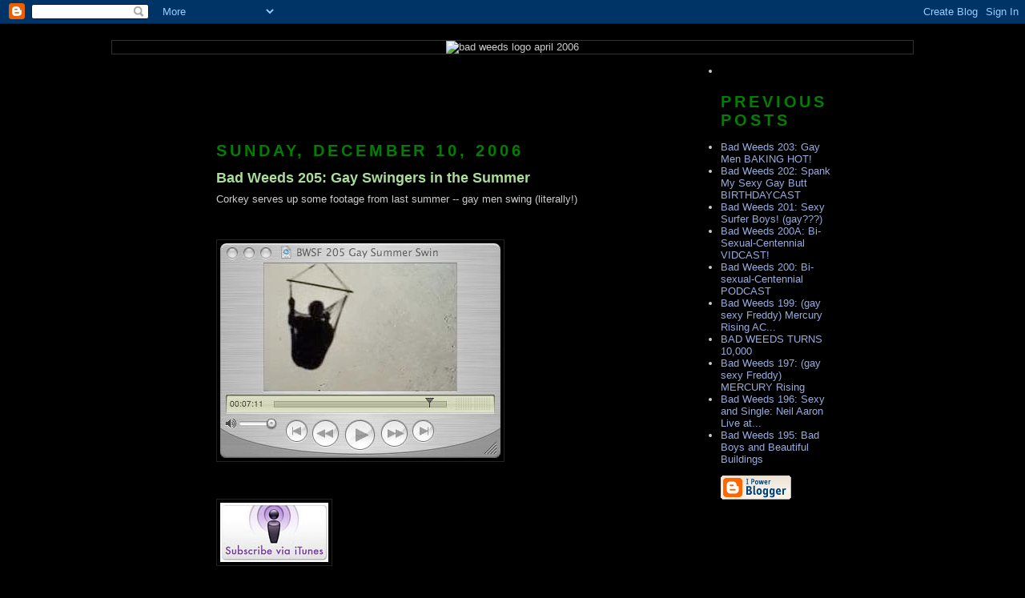

--- FILE ---
content_type: text/html; charset=UTF-8
request_url: https://badweedssf.blogspot.com/2006/12/bad-weeds-205-gay-swingers-in-summer.html
body_size: 5625
content:
<!DOCTYPE html PUBLIC "-//W3C//DTD XHTML 1.0 Strict//EN" "http://www.w3.org/TR/xhtml1/DTD/xhtml1-strict.dtd">

<html xmlns="http://www.w3.org/1999/xhtml" xml:lang="en" lang="en">
<head>
  <title>BAD WEEDS SAN FRANCISCO: Bad Weeds 205: Gay Swingers in the Summer</title>

  <script type="text/javascript">(function() { (function(){function b(g){this.t={};this.tick=function(h,m,f){var n=f!=void 0?f:(new Date).getTime();this.t[h]=[n,m];if(f==void 0)try{window.console.timeStamp("CSI/"+h)}catch(q){}};this.getStartTickTime=function(){return this.t.start[0]};this.tick("start",null,g)}var a;if(window.performance)var e=(a=window.performance.timing)&&a.responseStart;var p=e>0?new b(e):new b;window.jstiming={Timer:b,load:p};if(a){var c=a.navigationStart;c>0&&e>=c&&(window.jstiming.srt=e-c)}if(a){var d=window.jstiming.load;
c>0&&e>=c&&(d.tick("_wtsrt",void 0,c),d.tick("wtsrt_","_wtsrt",e),d.tick("tbsd_","wtsrt_"))}try{a=null,window.chrome&&window.chrome.csi&&(a=Math.floor(window.chrome.csi().pageT),d&&c>0&&(d.tick("_tbnd",void 0,window.chrome.csi().startE),d.tick("tbnd_","_tbnd",c))),a==null&&window.gtbExternal&&(a=window.gtbExternal.pageT()),a==null&&window.external&&(a=window.external.pageT,d&&c>0&&(d.tick("_tbnd",void 0,window.external.startE),d.tick("tbnd_","_tbnd",c))),a&&(window.jstiming.pt=a)}catch(g){}})();window.tickAboveFold=function(b){var a=0;if(b.offsetParent){do a+=b.offsetTop;while(b=b.offsetParent)}b=a;b<=750&&window.jstiming.load.tick("aft")};var k=!1;function l(){k||(k=!0,window.jstiming.load.tick("firstScrollTime"))}window.addEventListener?window.addEventListener("scroll",l,!1):window.attachEvent("onscroll",l);
 })();</script><script type="text/javascript">function a(){var b=window.location.href,c=b.split("?");switch(c.length){case 1:return b+"?m=1";case 2:return c[1].search("(^|&)m=")>=0?null:b+"&m=1";default:return null}}var d=navigator.userAgent;if(d.indexOf("Mobile")!=-1&&d.indexOf("WebKit")!=-1&&d.indexOf("iPad")==-1||d.indexOf("Opera Mini")!=-1||d.indexOf("IEMobile")!=-1){var e=a();e&&window.location.replace(e)};
</script><meta http-equiv="Content-Type" content="text/html; charset=UTF-8" />
<meta name="generator" content="Blogger" />
<link rel="icon" type="image/vnd.microsoft.icon" href="https://www.blogger.com/favicon.ico"/>
<link rel="alternate" type="application/atom+xml" title="BAD WEEDS SAN FRANCISCO - Atom" href="https://badweedssf.blogspot.com/feeds/posts/default" />
<link rel="alternate" type="application/rss+xml" title="BAD WEEDS SAN FRANCISCO - RSS" href="https://badweedssf.blogspot.com/feeds/posts/default?alt=rss" />
<link rel="service.post" type="application/atom+xml" title="BAD WEEDS SAN FRANCISCO - Atom" href="https://www.blogger.com/feeds/14598497/posts/default" />
<link rel="alternate" type="application/atom+xml" title="BAD WEEDS SAN FRANCISCO - Atom" href="https://badweedssf.blogspot.com/feeds/5367286141870074014/comments/default" />
<link rel="stylesheet" type="text/css" href="https://www.blogger.com/static/v1/v-css/1601750677-blog_controls.css"/>
<link rel="stylesheet" type="text/css" href="https://www.blogger.com/dyn-css/authorization.css?targetBlogID=14598497&zx=eee8eb3c-f71b-434e-9bae-36d67ffc70c4"/>


  <style type="text/css">
/*
-----------------------------------------------
Blogger Template Style
Name:     Minima Black
Designer: Douglas Bowman
URL:      www.stopdesign.com
Date:     26 Feb 2004
----------------------------------------------- */


body {
  background:#000;
  margin:0;
  padding:40px 20px;
  font:x-small "Trebuchet MS",Trebuchet,Verdana,Sans-Serif;
  text-align:center;
  color:#ccc;
  font-size/* */:/**/small;
  font-size: /**/small;
  }
a:link {
  color:#9ad;
  text-decoration:none;
  }
a:visited {
  color:#a7a;
  text-decoration:none;
  }
a:hover {color:#ad9;text-decoration:underline;}

a img {border-width:0;}


/* Header
----------------------------------------------- */
#header {
  width:1000px;
  margin:0 auto 10px;
  border:1px solid #333;
  }
#blog-title {
  margin:10px 10px 0;
  padding:20px 10px .25em;
  border:1px solid #222;
  border-width:1px 1px 0;
  font-size:250%;
  line-height:1.2em;
  color:red;
  text-transform:regular;
  letter-spacing:.2em;
  }
;
  }
#blog-title a:hover {
  color:#ad9;
  }
#description {
  margin:0 5px 5px;
  padding:0 20px 20px;
  border:1px solid #222;
  border-width:0 1px 1px;
  font:78%/1.4em "Trebuchet MS",Trebuchet,Arial,Verdana,Sans-serif;
  text-transform:uppercase;
  letter-spacing:.2em;
  color:#777;
  }


/* Content
----------------------------------------------- */
#content {
  width:800px;
  margin:0 auto;
  padding:0;
  text-align:left;
  }
#main {
  width:600px;
  float:left;
  margin:10px 10px 0;
  padding:20px 20px .5em
  }
#sidebar {
  width:200px;
  float:right;
  }


/* Headings
----------------------------------------------- */
h2 {
  margin:1.0em 0 .75em;
  font:regular 100
%/1.4em "Trebuchet MS",Trebuchet,Arial,Verdana,Sans-serif;
  text-transform:uppercase;
  letter-spacing:.2em;
  color:green;
  }


/* Posts
----------------------------------------------- */
.date-header {
  margin:1.5em 0 .5em;
  }
.post {
  margin:.5em 0 1.5em;
  border-bottom:1px dotted #444;
  padding-bottom:1.5em;
  }
.post-title {
  margin:.25em 0 0;
  padding:0 0 4px;
  font-size:140%;
  line-height:1.4em;
  color:#ad9;
  }
.post-title a {
  text-decoration:none;
  color:#ad9;
  }
.post-title a:hover {
  color:#fff;
  }
.post div {
  margin:0 0 .75em;
  line-height:1.6em;
  }
p.post-footer {
  margin:-.25em 0 0;
  color:#333;
  }
.post-footer em, .comment-link {
  font:78%/1.4em "Trebuchet MS",Trebuchet,Arial,Verdana,Sans-serif;
  text-transform:uppercase;
  letter-spacing:.1em;
  }
.post-footer em {
  font-style:normal;
  color:#777;
  margin-right:.6em;
  }
.comment-link {
  margin-left:.6em;
  }
.post img {
  padding:4px;
  border:1px solid #222;
  }
.post blockquote {
  margin:1em 20px;
  }
.post blockquote p {
  margin:.75em 0;
  }


/* Comments
----------------------------------------------- */
#comments h4 {
  margin:1em 0;
  font:bold 78%/1.6em "Trebuchet MS",Trebuchet,Arial,Verdana,Sans-serif;
  text-transform:uppercase;
  letter-spacing:.2em;
  color:#999;
  }
#comments h4 strong {
  font-size:130%;
  }
#comments-block {
  margin:1em 0 1.5em;
  line-height:1.6em;
  }
#comments-block dt {
  margin:.5em 0;
  }
#comments-block dd {
  margin:.25em 0 0;
  }
#comments-block dd.comment-timestamp {
  margin:-.25em 0 2em;
  font:78%/1.4em "Trebuchet MS",Trebuchet,Arial,Verdana,Sans-serif;
  text-transform:uppercase;
  letter-spacing:.1em;
  }
#comments-block dd p {
  margin:0 0 .75em;
  }
.deleted-comment {
  font-style:italic;
  color:gray;
  }


/* Sidebar Content
----------------------------------------------- */
#sidebar ul {
  margin:0 0 1.5em;
  padding:0 0 1.5em;
  border-bottom:1px dotted #444;
  list-style:none;
  }
#sidebar li {
  margin:0;
  padding:0 0 .25em 15px;
  text-indent:-15px;
  line-height:1.5em;
  }
#sidebar p {
  color:#999;
  line-height:1.5em;
  }


/* Profile
----------------------------------------------- */
#profile-container {
  margin:0 0 1.5em;
  border-bottom:1px dotted #444;
  padding-bottom:1.5em;
  }
.profile-datablock {
  margin:.5em 0 .5em;
  }
.profile-img {
  display:inline;
  }
.profile-img img {
  float:left;
  padding:4px;
  border:1px solid #222;
  margin:0 8px 3px 0;
  }
.profile-data {
  margin:0;
  font:bold 78%/1.6em "Trebuchet MS",Trebuchet,Arial,Verdana,Sans-serif;
  text-transform:uppercase;
  letter-spacing:.1em;
  }
.profile-data strong {
  display:none;
  }
.profile-textblock {
  margin:0 0 .5em;
  }
.profile-link {
  margin:0;
  font:78%/1.4em "Trebuchet MS",Trebuchet,Arial,Verdana,Sans-serif;
  text-transform:uppercase;
  letter-spacing:.1em;
  }


/* Footer
----------------------------------------------- */
#footer {
  width:660px;
  clear:both;
  margin:0 auto;
  }
#footer hr {
  display:none;
  }
#footer p {
  margin:0;
  padding-top:15px;
  font:78%/1.6em "Trebuchet MS",Trebuchet,Verdana,Sans-serif;
  text-transform:uppercase;
  letter-spacing:.1em;
  }
  </style>

<meta name='google-adsense-platform-account' content='ca-host-pub-1556223355139109'/>
<meta name='google-adsense-platform-domain' content='blogspot.com'/>
<!-- --><style type="text/css">@import url(//www.blogger.com/static/v1/v-css/navbar/3334278262-classic.css);
div.b-mobile {display:none;}
</style>

</head>
<body><script type="text/javascript">
    function setAttributeOnload(object, attribute, val) {
      if(window.addEventListener) {
        window.addEventListener('load',
          function(){ object[attribute] = val; }, false);
      } else {
        window.attachEvent('onload', function(){ object[attribute] = val; });
      }
    }
  </script>
<div id="navbar-iframe-container"></div>
<script type="text/javascript" src="https://apis.google.com/js/platform.js"></script>
<script type="text/javascript">
      gapi.load("gapi.iframes:gapi.iframes.style.bubble", function() {
        if (gapi.iframes && gapi.iframes.getContext) {
          gapi.iframes.getContext().openChild({
              url: 'https://www.blogger.com/navbar/14598497?origin\x3dhttps://badweedssf.blogspot.com',
              where: document.getElementById("navbar-iframe-container"),
              id: "navbar-iframe"
          });
        }
      });
    </script>
<div id="header">
<img src="https://lh3.googleusercontent.com/blogger_img_proxy/AEn0k_twu_g6Y98Mnp2L4VUeRhzdaPbLDpJj9X1gYH7mi6yqlU98ayvxZz_ZY-NOmwqgJWLSzYur9W1uGzEg4y_EuPnnDhBI_DD5rq8rT5LuIrOdhBcup4ECBi1FkQHQA001sU0=s0-d" width="1000" height="200" alt="bad weeds logo april 2006"></a>
</div>

<div id="content">
<!-- Begin #main -->
<div id="main"><div id="main2">
<div class='adsense' style='text-align:center; padding: 0px 3px 0.5em 3px;'/>


<script type="text/javascript" src="//pagead2.googlesyndication.com/pagead/show_ads.js">
</script>

</div>
<!-- Begin #content -->
<div id="content">
<!-- Begin #main -->


<script type="text/javascript" src="//pagead2.googlesyndication.com/pagead/show_ads.js">
</script>

</div>


    
  <h2 class="date-header">Sunday, December 10, 2006</h2>
  

  
     
  <!-- Begin .post -->
  <div class="post"><a name="5367286141870074014"></a>
         
    <h3 class="post-title">
	 
	 Bad Weeds 205: Gay Swingers in the Summer
	 
    </h3>
    

	         <div class="post-body">
	<div>
      Corkey serves up some footage from last summer -- gay men swing (literally!)<br /><br /><br /><a href="http://media.libsyn.com/media/patrickbsf/BWSF_205_Gay_Summer_Swingers.mov"><img src="https://lh3.googleusercontent.com/blogger_img_proxy/AEn0k_twcnyjZRXoH7_N-_CJuWlXkwAhMf43L30flG35LmY8Xfv0_yxF6L2FzNJmeZy6Sf8D2f0xUUzHTQGGYTnbkRIIdJn0tKF57itaMtbkpx9QAZhmVbT-jYY6=s0-d" width="350" height="268" alt="bwsf 205"></a><br /><br /><br /><a href="http://phobos.apple.com/WebObjects/MZStore.woa/wa/viewPodcast?id=75579062" title="Subscribe via iTunes"><img src="https://lh3.googleusercontent.com/blogger_img_proxy/AEn0k_sni8INdim7VDhYT6R9JuLWVZTW-v3wRyfihKRDSkpkECzLhnK_0B5LiyOSRpuqSV6jgAQ_jhR2fINll4gEizfzh6VV_uGKi3HZj5R6nkEu6mvWif_aksbw=s0-d" width="135" height="74" alt="Subscribe_iTunes"></a><br /><br /><a href="mailto:badweeds@mac.com"><img src="https://lh3.googleusercontent.com/blogger_img_proxy/AEn0k_t9h3a2OqiaxJVAb388D-xPLlIQo9W1fKTex3DfnlG8dBocMLSrtP1zSTT86BCtTa0bZtdCmrkPVcO04jnsC9t7CSq77P7Jw6hZimJG-zRe2swiUTulnWQu=s0-d" width="240" height="80" alt="email corkey banner"></a><p class="blogger-labels">Labels: <a rel='tag' href="http://badweedssf.blogspot.com/search/label/gay%20swingers%20sexy%20men%20dirt%20fun">gay swingers sexy men dirt fun</a></p>
    </div>
    </div>

    <script src="//feeds.feedburner.com/~s/TheBadWeedsSf?i=http://badweedssf.blogspot.com/2006/12/bad-weeds-205-gay-swingers-in-summer.html" type="text/javascript" charset="utf-8"></script>

    <p class="post-footer">
      <em>posted by Patrick at <a href="http://badweedssf.blogspot.com/2006/12/bad-weeds-205-gay-swingers-in-summer.html" title="permanent link">2:07 PM</a></em>
        <span class="item-action"><a href="https://www.blogger.com/email-post/14598497/5367286141870074014" title="Email Post"><img class="icon-action" alt="" src="https://resources.blogblog.com/img/icon18_email.gif" height="13" width="18"/></a></span><span class="item-control blog-admin pid-1748125673"><a style="border:none;" href="https://www.blogger.com/post-edit.g?blogID=14598497&postID=5367286141870074014&from=pencil" title="Edit Post"><img class="icon-action" alt="" src="https://resources.blogblog.com/img/icon18_edit_allbkg.gif" height="18" width="18"></a></span>
    </p>
  
  </div>
  <!-- End .post -->
  
  
  
  <!-- Begin #comments -->
 
  <div id="comments">

	<a name="comments"></a>
        <h4>0 Comments:</h4>
        <dl id="comments-block">
      
    </dl>
		<p class="comment-timestamp">

    <a class="comment-link" href="https://www.blogger.com/comment/fullpage/post/14598497/5367286141870074014" onclick="window.open(this.href, 'bloggerPopup', 'toolbar=0,scrollbars=1,location=0,statusbar=1,menubar=0,resizable=1,width=400,height=450');return false;">Post a Comment</a>
    </p>
    
		<p class="comment-timestamp">
	<a href="http://badweedssf.blogspot.com/"><< Home</a>
    </p>
    </div>



  <!-- End #comments -->


</div></div>
<!-- End #main -->










  </ul>
  </MainOrArchivePage>
<!-- Start of Flickr Badge -->

<!-- End of Flickr Badge -->

<ul>
      <li><a href="http://feeds.feedburner.com/TheBadWeedsSf"><img src="https://lh3.googleusercontent.com/blogger_img_proxy/AEn0k_uaCaU_f5KDxcM_fLFbcasZmllWSnDiHFPsncd0UD2DkiaKXwQicBYcE-k8iZWWVkUiUHBxue2h28KwoufaYwans_pfdnhjCKv0fx29nDdV-p0AZQKodXnKZRKpSNiydbT8uknhdcWr4PY1sg=s0-d" height="26" width="88" style="border:0" alt=""></a></li>
</ul>
  
  <h2 class="sidebar-title">Previous Posts</h2>
    <ul id="recently">
    
        <li><a href="http://badweedssf.blogspot.com/2006/12/bad-weeds-203-gay-men-baking-hot.html">Bad Weeds 203:  Gay Men BAKING HOT!</a></li>
     
        <li><a href="http://badweedssf.blogspot.com/2006/11/bad-weeds-202-spank-my-sexy-gay-butt.html">Bad Weeds 202: Spank My Sexy Gay Butt BIRTHDAYCAST</a></li>
     
        <li><a href="http://badweedssf.blogspot.com/2006/11/bad-weeds-201-sexy-surfer-boys-gay.html">Bad Weeds 201:  Sexy Surfer Boys! (gay???)</a></li>
     
        <li><a href="http://badweedssf.blogspot.com/2006/11/bad-weeds-200a-bi-sexual-centennial.html">Bad Weeds 200A: Bi-Sexual-Centennial VIDCAST!</a></li>
     
        <li><a href="http://badweedssf.blogspot.com/2006/11/bad-weeds-200-bi-sexual-centennial.html">Bad Weeds 200: Bi-sexual-Centennial PODCAST</a></li>
     
        <li><a href="http://badweedssf.blogspot.com/2006/11/bad-weeds-199-gay-sexy-freddy-mercury.html">Bad Weeds 199: (gay sexy Freddy) Mercury Rising AC...</a></li>
     
        <li><a href="http://badweedssf.blogspot.com/2006/11/bad-weeds-turns-10000.html">BAD WEEDS TURNS 10,000</a></li>
     
        <li><a href="http://badweedssf.blogspot.com/2006/11/bad-weeds-197-gay-sexy-freddy-mercury.html">Bad Weeds 197: (gay sexy Freddy) MERCURY Rising</a></li>
     
        <li><a href="http://badweedssf.blogspot.com/2006/11/bad-weeds-196-sexy-and-single-neil.html">Bad Weeds 196: Sexy and Single: Neil Aaron Live at...</a></li>
     
        <li><a href="http://badweedssf.blogspot.com/2006/11/bad-weeds-195-bad-boys-and-beautiful.html">Bad Weeds 195:  Bad Boys and Beautiful Buildings</a></li>
     
  </ul>
    

      <p id="powered-by"><a href="//www.blogger.com"><img src="https://lh3.googleusercontent.com/blogger_img_proxy/AEn0k_smIuCQYoGk2gA1yyKWZ1KmW7cXAbLNj1klNj6bFusOT40Uzexo3UZb98yrnqBm4D-Mv_aC2K9dJOmph_RJPSsCfWqG8vJCLnzr27R5LB2b=s0-d" alt="Powered by Blogger"></a></p>
  
  <!--
  <p>This is a paragraph of text that could go in the sidebar.</p>
  -->
  


</div></div>
<!-- End #sidebar -->


</div>
<!-- End #content -->



<!-- Begin #footer -->
<div id="footer"><hr />
  <p><!--This is an optional footer. If you want text here, place it inside these tags, and remove this comment. -->&nbsp;</p>

</div>
<!-- End #footer -->



<!--WEBBOT bot="HTMLMarkup" startspan ALT="Site Meter" -->
<script type="text/javascript" language="JavaScript">var site="sm8patrickbsf"</script>
<script type="text/javascript" language="JavaScript1.2" src="//sm8.sitemeter.com/js/counter.js?site=sm8patrickbsf">
</script>
<noscript>
<a href="http://sm8.sitemeter.com/stats.asp?site=sm8patrickbsf" target="_top">
<img src="https://lh3.googleusercontent.com/blogger_img_proxy/AEn0k_tmazVN9k6Kja2M68Yh2VLlEHHH5tRtZsG7jiKFZOS8rKP27OP3S0Rgzv8aDDHuw2DHZ0LiLX5EPIQYFf_ISRa_kz90-6zxnCTebrALDa-sBdUWo54ngh-9=s0-d" alt="Site Meter" border="0"></a>
</noscript>
<!--WEBBOT bot="HTMLMarkup" Endspan -->
</body>
</html>